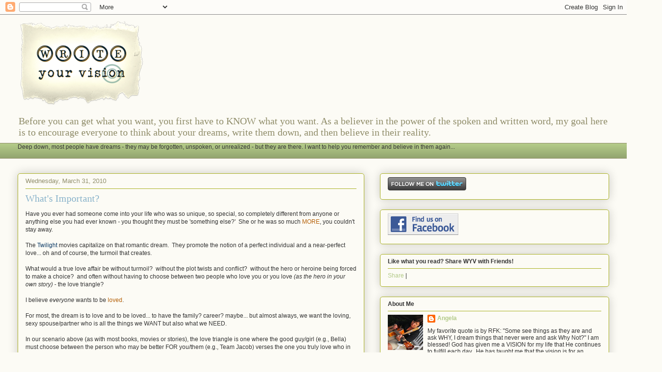

--- FILE ---
content_type: text/html; charset=utf-8
request_url: https://www.google.com/recaptcha/api2/aframe
body_size: 266
content:
<!DOCTYPE HTML><html><head><meta http-equiv="content-type" content="text/html; charset=UTF-8"></head><body><script nonce="cQ-sEJa8uum3JJRAp5zZGA">/** Anti-fraud and anti-abuse applications only. See google.com/recaptcha */ try{var clients={'sodar':'https://pagead2.googlesyndication.com/pagead/sodar?'};window.addEventListener("message",function(a){try{if(a.source===window.parent){var b=JSON.parse(a.data);var c=clients[b['id']];if(c){var d=document.createElement('img');d.src=c+b['params']+'&rc='+(localStorage.getItem("rc::a")?sessionStorage.getItem("rc::b"):"");window.document.body.appendChild(d);sessionStorage.setItem("rc::e",parseInt(sessionStorage.getItem("rc::e")||0)+1);localStorage.setItem("rc::h",'1768747522791');}}}catch(b){}});window.parent.postMessage("_grecaptcha_ready", "*");}catch(b){}</script></body></html>

--- FILE ---
content_type: text/javascript; charset=UTF-8
request_url: https://blog.writeyourvision.org/2010/03/whats-important.html?action=getFeed&widgetId=Feed1&widgetType=Feed&responseType=js&xssi_token=AOuZoY7L9krVHfNOKOVAYjV_UcNubQhLyw%3A1768747511930
body_size: 197
content:
try {
_WidgetManager._HandleControllerResult('Feed1', 'getFeed',{'status': 'ok', 'feed': {'entries': [{'title': 'Plato\x27s Chair', 'link': 'http://blog.writeyourvision.org/2017/12/platos-chair.html', 'publishedDate': '2017-12-03T11:09:00.000-08:00', 'author': 'Angela'}, {'title': 'Shalom', 'link': 'http://blog.writeyourvision.org/2015/12/shalom.html', 'publishedDate': '2015-12-28T10:25:00.000-08:00', 'author': 'Angela'}, {'title': 'Reflecting On the Past', 'link': 'http://blog.writeyourvision.org/2015/08/reflecting-on-past.html', 'publishedDate': '2015-08-23T08:57:00.000-07:00', 'author': 'Angela'}, {'title': 'I believe and declare...', 'link': 'http://blog.writeyourvision.org/2015/06/i-believe-and-declare.html', 'publishedDate': '2015-06-14T10:21:00.000-07:00', 'author': 'Angela'}, {'title': 'Where to begin?', 'link': 'http://blog.writeyourvision.org/2015/06/where-to-begin.html', 'publishedDate': '2015-06-11T14:55:00.000-07:00', 'author': 'Angela'}], 'title': 'Write Your Vision'}});
} catch (e) {
  if (typeof log != 'undefined') {
    log('HandleControllerResult failed: ' + e);
  }
}
